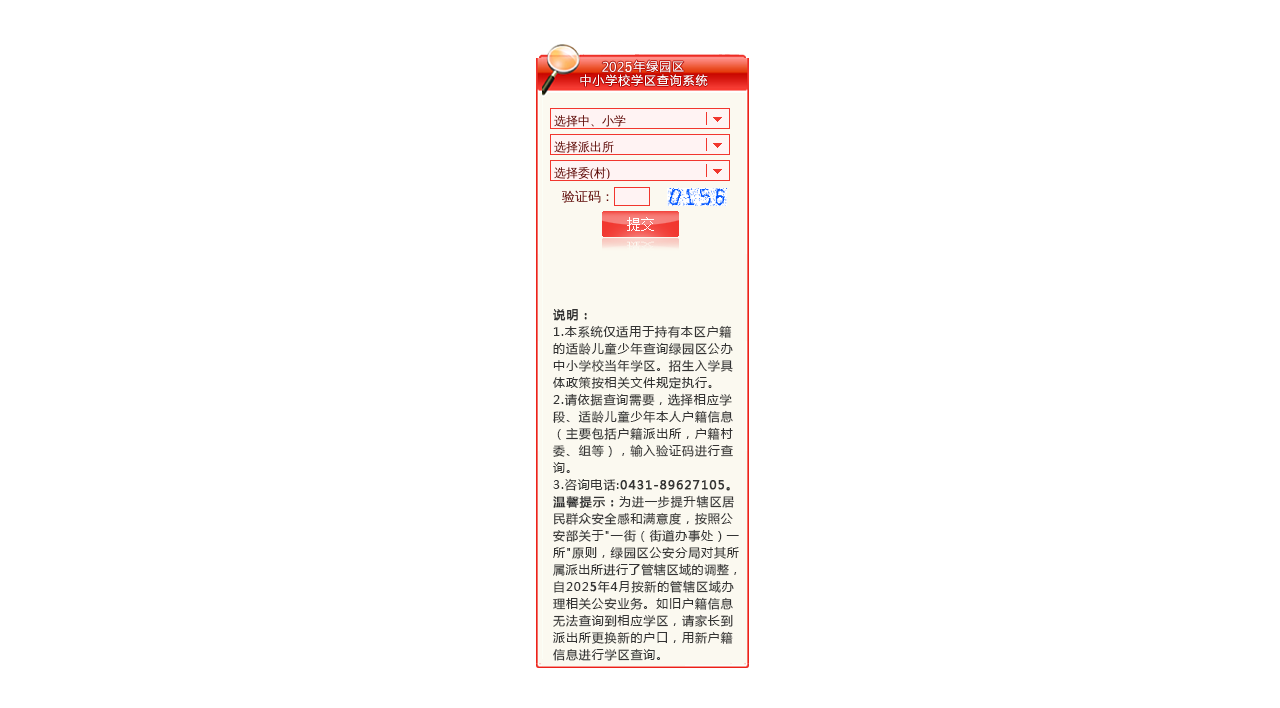

--- FILE ---
content_type: text/html
request_url: http://www.rixinxt.com/lvyuan/index.asp
body_size: 2187
content:
<!DOCTYPE html PUBLIC "-//W3C//DTD XHTML 1.0 Transitional//EN" "http://www.w3.org/TR/xhtml1/DTD/xhtml1-transitional.dtd">
<html xmlns="http://www.w3.org/1999/xhtml">
<head>
<meta http-equiv="Content-Type" content="text/html; charset=gb2312" />
<title>2025年绿园区义务教育中小学校学区查询系统</title>
</head>

<body onclick="HideSel(event);">
<br><br><!--<br><br><br><br><br><br><br><br><br><br><br><br><br><br><br><br><br><br><br><br><br><br><br><br><br><br><br><br><br><br><br><br><br><br><br><br><br><br><br><br><br><br><br><br><br><br><br><br><br><br><br><br><br><br><br><br><br><br><br><br><br><br><br><br><br><br><br>-->
</body>
</html>

<style type="text/css">
.sel{border-style:solid;border-width:1px;border-color:#f1362e;color:#5a0400;background-color:#fff3f3} 
</style>
<link href="SearchSchool/select.css" rel="stylesheet" type="text/css" />
<script type="text/javascript" src="SearchSchool/jquery.js"></script>
<script src="SearchSchool/select.js" type="text/javascript"></script>
<script>window.onerror=function(){return true;};</script>
<!--<div id=divMenu style="Z-INDEX:10000;left:0px;POSITION:absolute;TOP:180px;">-->
<center>
<table width="218" height="630" border="0" cellpadding="0" cellspacing="0" background="SearchSchool/images/bj.png" style="background-repeat:no-repeat">
  <tr height="60"><td></td></tr>
  <tr>
    <td align="center" height="25" colspan="2">
	<select name="xxlb_ss" id="xxlb_ss">
	  <option value="0">选择中、小学</option>
	  
	  <option value="2">小学</option>
	  
	  <option value="1">中学</option>
	  
	</select>
	<script>initSelect('xxlb_ss');</script>
	</td>
  </tr>
  <!--<tr>
    <td align="center" height="25" colspan="2">
	<div id="jd_ss">
	<select name="jie_ss" id="jie_ss">
	  <option value="0">选择街道</option>
	</select>
	<script>initSelect('jie_ss');</script>
	</div>
	</td>
  </tr>-->
  <tr>
    <td align="center" height="25" colspan="2">
	<!--<div id="pcs_ss">-->
	<select name="pai_ss" id="pai_ss" onchange="showcw_ss(this.value)">
	  <option value="0">选择派出所</option>
	  
	  <option value="11">城西派出所</option>
	  
	  <option value="12">春城大街派出所</option>
	  
	  <option value="13">皓月大街派出所</option>
	  
	  <option value="14">合心派出所</option>
	  
	  <option value="15">和平大街派出所</option>
	  
	  <option value="16">林园派出所</option>
	  
	  <option value="17">普阳街派出所</option>
	  
	  <option value="18">青年路派出所</option>
	  
	  <option value="19">四间房派出所</option>
	  
	  <option value="20">同心派出所</option>
	  
	  <option value="21">西安广场派出所</option>
	  
	  <option value="22">西新派出所</option>
	  
	  <option value="23">正阳街派出所</option>
	  
	</select>
	<script>initSelect('pai_ss');</script>
	<!--</div>-->
	</td>
  </tr>
  <tr>
    <td align="center" height="25" colspan="2">
	<div id="cw_ss">
	<select name="cun_ss" id="cun_ss">
	  <option value="0">选择委(村)</option>
	</select>
	<script>initSelect('cun_ss');</script>
	</div>
	</td>
  </tr>
  <tr>
    <td align="center" height="25" style="font-size:13px;color:#5a0400; padding-left:14px">验证码：<input name='yzm_ss' type='text' id='yzm_ss' style="width:30px;" maxlength="4" AUTOCOMPLETE="off" class="sel"/></td><td><img name="ma_ss" id="ma_ss" src="SearchSchool/Dv_getcode.asp" width="60" height="18" style="cursor:pointer;" onClick="this.src='SearchSchool/DV_getcode.asp?t='+(new Date().getTime());" /></td></td>
  </tr>
  <tr>
    <td align="center" height="40" colspan="2"><input name="tj_ss" id="tj_ss" type="image" src="SearchSchool/images/button_bg.png" border="0" onclick="showxx_ss()"/></td>
  </tr>
  <tr>
    <td align="center" height="20" colspan="2" style="font-size:12px"><div id="xx_ss"></div></td>
  </tr>
  <tr><td height="393"></td></tr>
</table>
<!--</div>-->
</center>
<script language=JavaScript>


//function showjd_ss(zhi){
//	if (zhi!=0){
//	   $.get("SearchSchool/getjd_ss.asp?zhi="+zhi,null,callbackjd_ss);
//	}
//}
//function callbackjd_ss(data){
//	var resultObj=$("#jd_ss");
//	resultObj.html(data);
//}

//function showpcs_ss(zhi){
//	if (zhi!=0){
//	   $.get("SearchSchool/getpcs_ss.asp?zhi="+zhi,null,callbackpcs_ss);
//	}
//}
//function callbackpcs_ss(data){
//	var resultObj=$("#pcs_ss");
//	resultObj.html(data);
//}

function showcw_ss(zhi){
	if (zhi!=0){
	   $.get("SearchSchool/getcw_ss.asp?zhi="+zhi,null,callbackcw_ss);
	}
}
function callbackcw_ss(data){
	var resultObj=$("#cw_ss");
	resultObj.html(data);
}

function showxx_ss(){
  if ($("#xxlb_ss").val()==0)
  {
    alert("请选择学校类型！");
	return false;
  }
  //if ($("#jie_ss").val()==0)
//  {
//    alert("请选择街道！");
//	return false;
//  }
  if ($("#pai_ss").val()==0)
  {
    alert("请选择派出所！");
	return false;
  }
  if ($("#cun_ss").val()==0)
  {
    alert("请选择村(委)！");
	return false;
  }
  if ($("#yzm_ss").val()=="")
  {
    alert("请输入验证码！");
	$("#yzm_ss").focus();
	return false;
  }
  
  $.get("SearchSchool/getxx_ss.asp?zhi="+$("#cun_ss").val()+"&yzm_ss="+$("#yzm_ss").val()+"&zhi1="+$("#xxlb_ss").val(),null, 
  function(data){
	callbackxx_ss(data);
	$("#ma_ss")[0].src="SearchSchool/DV_getcode.asp?t="+(new Date().getTime());
	});
  }
  function callbackxx_ss(data){
	var resultObj=$("#xx_ss");
	resultObj.html(data);
}
</script>


--- FILE ---
content_type: text/css
request_url: http://www.rixinxt.com/lvyuan/SearchSchool/select.css
body_size: 466
content:
.over{color:#fcf6f5} 
.out{color:#f1362e} 
.select{ 
display:none;
position:absolute;
width:178px;
font-size:12px;
border:#f1362e 1px solid;
border-top:none;
cursor:default; 
overflow:scroll;
overflow-x:hidden; 
background-color:#fff3f3;
color:#5a0400;
text-align:left;
} 
.sel_normal
{
	border:1px solid #f1362e;
	cursor:default;
	color:#5a0400;
	background-color:#fff3f3;
	font-size:12px;
	width:180px;
	text-align:left;
}
.option_hover
{
	height:14px;
	background-color:#c3bdbd;
	color:#5a0400;
	font-size:12px;
}
.option_out
{
	height:14px;
	background-color:#fff3f3;
	color:#5a0400;
	font-size:12px;
}
.fixedWidth
{
	height:14px;
	overflow:hidden;
	text-overflow:ellipsis;
	white-space:nowrap; 
	font-size:12px;
}

--- FILE ---
content_type: application/x-javascript
request_url: http://www.rixinxt.com/lvyuan/SearchSchool/select.js
body_size: 2916
content:
/***********************************************************************
** Author: 	Truly
** Web:		http://Truly.cnblogs.com
** Date:	2006.11.10
** Desc:	模拟select控件，实现自定义下拉图片和自定义边框颜色
**			initSelect(id,width,height)进行初始化，
**			setSelectByIndex(id,index)进行某项的选中
**			body 的 onclick=HideSel(event),onload=initSelect('下拉框select的id'),兼容IE和FireFox
** Note:	注意修改<img src=''>中的下拉图片地址
***********************************************************************/
var imgPath = "SearchSchool/images/darrow.gif";
var blOut = true;
var nowOpenedSelectBox = null;
function gid(id){	return document.getElementById?document.getElementById(id):null;}
function initSelect(id, width, height)
{
    var sel = gid(id);
    var a = sel.options;
	var oTable,oTBody, oRow, oCell,oSelect;
	
	if(!gid('O' + id )) {
	    var strWidth = "";
	    if(width != null)	strWidth=width+"px";
	    else strWidth = gid(id).offsetWidth + "px";
	    
	    var strWidth2 = parseInt(strWidth) - 22 + 'px';
	    
		var arr = new Array(a.length);
		for (var i=0,j=a.length;i<j; i++)
		{
			arr[i] = "<tr><td nowrap title='" + a[i].text + "' value='" + a[i].value + "'>" + HtmlEncode(a[i].text) + "</td></tr>";
		}
		// 虽然用insertAdjacentElement可以获得更好的性能，但是由于如果用insertAdjacentElement势必多次使用innerHTML处理，因此就全局来看这里调用1次insertAdjacentElement，反而取得更好的效果。
	    sel.insertAdjacentHTML("beforeBegin","<table border=0 cellpadding=0 cellspacing=0 width='" + strWidth + "'><tr><td><table width=\"100%\" cellpadding=0 cellspacing=0 border=0 class='sel_normal' onclick=\"showHide('O" + id + "')\" onmouseout=\"blOut = false;\">\
	    <tr>\
		    <td style='padding-left:3px;padding-right:3px;' nowrap><input type=\"hidden\" name=\"C_O" + id + "\" id=\"C_O" + id + "\"><DIV class='fixedWidth' style='padding-top:3px;width:" + strWidth2 + "' id=\"S_O" + id + "\">下拉选项</DIV></td>\
		    <td width=\"15\"><img src='" + imgPath + "' /></td>\
	    </tr>\
	    </table></td><tr><td><div id=\"O" + id + "\" class=\"select\" onselectstart=\"return false\" onmouseover=\"HoverOptions(event);\" onmouseout=\"OutOptions(event);\" onclick=\"ClickOptions(event, 'O" + id + "');\">\
		    <table cellsapcing=\"0\" cellspadding=\"3\" border=\"0\" width=100%>\
		    <tbody>" + arr.join('') + "</tbody>\
		    </table>\
	    </div></td></tr></tbody></table>");

	}
	else
	{
	    oSelect = gid('O' + id );
	    var arr = new Array(a.length);
		for (var i=0,j=a.length;i<j; i++)
		{
			arr[i] = "<tr><td nowrap title='" + a[i].text + "' value='" + a[i].value + "'>" + a[i].text + "</td></tr>";
		}
		oSelect.parentNode.innerHTML = "<div id=\"O" + id + "\" style=\"position:absolute;\" onselectstart=\"return false\" onmouseover=\"HoverOptions(event);\" onmouseout=\"OutOptions(event);\" onclick=\"ClickOptions(event, 'O" + id + "');\">\
		    <table cellsapcing=\"0\" cellspadding=\"3\" border=\"0\" width=100%>\
		    <tbody>" + arr.join('') + "</tbody>\
		    </table></div>";
	}
	
    oSelect = gid("O"+id);
    
    sel.style.display='none';
    
    // 如果超过8项，下拉框出现滚动条
    if(a.length > 8)
    {
        oSelect.style.overflowY = 'scroll';
        oSelect.style.height = 182;
    }
    else
    {
        oSelect.style.overflowY = 'hidden';
        oSelect.style.height = null;
    }
	
	// 加载原始下拉框的选中项
	if(sel.selectedIndex > -1)
	{
	    setSelectByIndex(id, sel.selectedIndex);
	}
	else if(sel.options.length > 0)
	{
	    setSelectByIndex(id, 0);
	}

}

function showHide(id){

    HideSel();
	blOut = true;
	nowOpenedSelectBox = id;
	var sh={block:"none",none:"block"};
	if(gid(id).style.display=='') gid(id).style.display='none';
	gid(id).style.display=sh[gid(id).style.display];
}

function HideSel(event)
{
	if(!blOut && nowOpenedSelectBox && gid(nowOpenedSelectBox))
		gid(nowOpenedSelectBox).style.display = 'none';
}
function HoverOptions(event)
{
	blOut = true;
	var obj = event.srcElement ? event.srcElement : event.target;
	if(obj.tagName=="TD"){
	    obj.className='option_hover';
	}
}
function OutOptions(event)
{
	blOut = false;
	var obj = event.srcElement ? event.srcElement : event.target;
	if(obj.tagName=="TD"){
	    obj.className='option_out';
	} 
}
function ClickOptions(event, id)
{
	var obj = event.srcElement ? event.srcElement : event.target;
	if(obj.tagName=="TD"){
        showHide(obj.parentNode.parentNode.parentNode.parentNode.id);
        gid('S_'+id).innerHTML=obj.innerHTML;
        gid('C_'+id).value=obj.value;

        var sourceObj = gid(id.substr(1));
        sourceObj.selectedIndex = obj.parentNode.rowIndex;
        if (sourceObj.onchange) sourceObj.onchange();
	} 
}
// 根据指定索引选中下拉框
function setSelectByIndex(id,index)
{
    if(index <0) index = 0;
    gid(id).selectedIndex = index;
    gid('S_O'+id).innerHTML=gid(id).options[index].text;
    gid('C_O'+id).value=gid(id).value;
    
    gid(id).fireEvent('onchange');
}
// 根据指定值选中下拉框
function setSelectByValue(id, value) {
    setSelectByIndex(id, getIndex(id, value));
    gid(id).fireEvent('onchange');
}
function getIndex(id, value)
{
	var selectBox = gid(id)
    var arOptions = selectBox.options;
    var strCompare = new String(value).toLowerCase();
    var intCompareLen = strCompare.length;
    var i, j; 
 
    for (i = 0; i < arOptions.length; i++) {
        if (strCompare == arOptions[i].value.substring(0,intCompareLen).toLowerCase()) {  
            for(j = 0; j < arOptions.length; j++) 
                ; 
            return i;
            break;
            }
    }
}
// 隐藏和显示某项
function HideItem(id, index)
{
    gid("O" + id).childNodes[0].rows[index].style.display = 'none';    
}
function ShowItem(id, index)
{
    gid("O" + id).childNodes[0].rows[index].style.display = 'block';    
}
function HtmlEncode(text)
{
	var re = {'<':'&lt;','>':'&gt;','&':'&amp;','"':'&quot;'};
	for (i in re) text = text.replace(new RegExp(i,'g'), re[i]);
	return text;
}